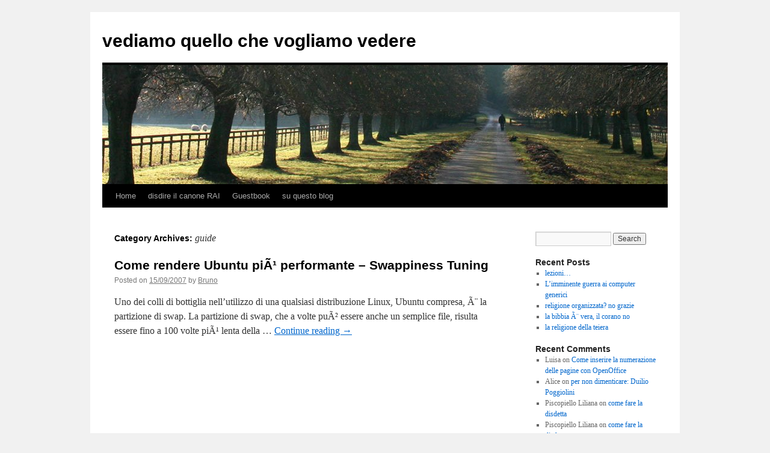

--- FILE ---
content_type: text/html; charset=utf-8
request_url: https://www.google.com/recaptcha/api2/aframe
body_size: 267
content:
<!DOCTYPE HTML><html><head><meta http-equiv="content-type" content="text/html; charset=UTF-8"></head><body><script nonce="txvqe7xNI6sKZYwmD5HTXg">/** Anti-fraud and anti-abuse applications only. See google.com/recaptcha */ try{var clients={'sodar':'https://pagead2.googlesyndication.com/pagead/sodar?'};window.addEventListener("message",function(a){try{if(a.source===window.parent){var b=JSON.parse(a.data);var c=clients[b['id']];if(c){var d=document.createElement('img');d.src=c+b['params']+'&rc='+(localStorage.getItem("rc::a")?sessionStorage.getItem("rc::b"):"");window.document.body.appendChild(d);sessionStorage.setItem("rc::e",parseInt(sessionStorage.getItem("rc::e")||0)+1);localStorage.setItem("rc::h",'1768862947837');}}}catch(b){}});window.parent.postMessage("_grecaptcha_ready", "*");}catch(b){}</script></body></html>